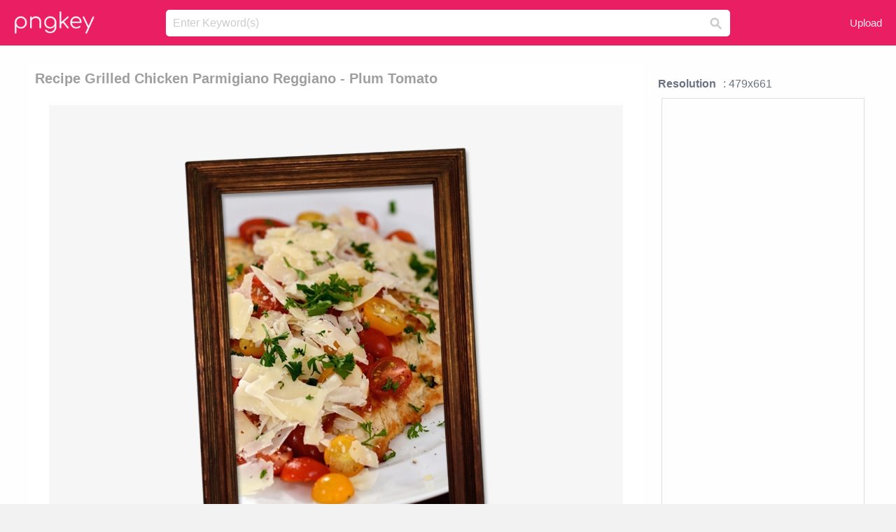

--- FILE ---
content_type: text/html;charset=utf-8
request_url: https://www.pngkey.com/detail/u2y3a9i1y3e6w7r5_recipe-grilled-chicken-parmigiano-reggiano-plum-tomato/
body_size: 10720
content:





<!DOCTYPE html>
<html lang="en"   class=" js draganddrop rgba hsla multiplebgs backgroundsize borderimage borderradius boxshadow textshadow opacity cssanimations cssgradients csstransforms csstransforms3d csstransitions video audio"><!--<![endif]--><head><meta http-equiv="Content-Type" content="text/html; charset=UTF-8">

 
     
<meta http-equiv="X-UA-Compatible" content="IE=edge,chrome=1">
  
 

    <meta name="viewport" content="width=device-width, initial-scale=1.0, minimum-scale=1.0">
    <title>Recipe Grilled Chicken Parmigiano Reggiano - Plum Tomato - Free Transparent PNG Download - PNGkey</title>
	<meta name="description" content="Download Recipe Grilled Chicken Parmigiano Reggiano - Plum Tomato PNG image for free. Search more high quality free transparent png images on PNGkey.com and share it with your friends.">
    <meta name="keywords" content="Recipe Grilled Chicken Parmigiano Reggiano - Plum Tomato, png, png download, free png, transparent png">

  
     <link href="/css/application-0377944e0b43c91bd12da81e0c84e18a.css?v=1.1" media="screen" rel="stylesheet" type="text/css">

 
 <link rel="canonical" href="https://www.pngkey.com/detail/u2y3a9i1y3e6w7r5_recipe-grilled-chicken-parmigiano-reggiano-plum-tomato/" />

      <style type="text/css"> 

.pdt-app-img-link {
    display: none;
    width: 130px;
    height: 130px;
    position: absolute;
    left: 0;
    top: 0;
    right: 0;
    bottom: 0;
    background: url(/images/buy_img_link.png) no-repeat;
    margin: auto;
}

 
 

.pdt-app-box:hover .pdt-app-img-link{display:inline-block;opacity:.8}.pdt-app-box:hover .pdt-app-img-link:hover{opacity:1}
</style>

 
  <script async src="//pagead2.googlesyndication.com/pagead/js/adsbygoogle.js"></script>

<meta property="og:type" content="website" />
<meta property="og:url" content="https://www.pngkey.com/detail/u2y3a9i1y3e6w7r5_recipe-grilled-chicken-parmigiano-reggiano-plum-tomato/" />
<meta property="og:title" content="Recipe Grilled Chicken Parmigiano Reggiano - Plum Tomato - Free Transparent PNG Download - PNGkey" />
<meta property="og:description" content="Download Recipe Grilled Chicken Parmigiano Reggiano - Plum Tomato PNG image for free. Search more high quality free transparent png images on PNGkey.com and share it with your friends." />
<meta property="og:image" content="https://www.pngkey.com/png/detail/947-9470711_recipe-grilled-chicken-parmigiano-reggiano-plum-tomato.png">
<meta property="og:site_name" content="PNGkey.com" />
<meta property="fb:app_id" content="2057655107606225" />
<meta property="twitter:account_id" content="222802481" />
<meta name="twitter:site" content="@pngkeycom">

<script language="javascript">
	function  right() {
	}
</script>
	
	

</head>

<body class=" fullwidth flex redesign-layout resources-show" data-tab-active="false">




    <div id="fb-root" class=" fb_reset"><div style="position: absolute; top: -10000px; height: 0px; width: 0px;"><div>
	
 
	
	</div></div><div style="position: absolute; top: -10000px; height: 0px; width: 0px;"><div></div></div></div>








 <script language="javascript">
 function search(thisfrm){
 	var k = thisfrm.k.value;
	if (k == "") {
		return false;
	}
	k = k.toLowerCase().replace(/ /g, "-");
	
	window.location = "https://www.pngkey.com/pngs/"+k+"/";
	return false;
}
</script>

    <header class="site-header centered-search">
<div class="max-inner is-logged-out">
    <figure class="site-logo">
      <a href="https://www.pngkey.com"><img  src="/images/logo.png" style="margin:10px 0 10px;width:115px;height:45px"></a>
    </figure>
    <nav class="logged-out-nav">
        <ul class="header-menu">

          <li>
            <a href="https://www.pngkey.com/upfile/" class="login-link"  >Upload</a>
          </li>
        </ul>


    </nav><!-- .logged-in-nav/.logged-out-nav -->
        <form accept-charset="UTF-8" action="/search.html" class="search-form" name="keyForm" id="search-form" method="get" onsubmit="return search(document.keyForm);">
		
		<div style="margin:0;padding:0;display:inline">
		
 
    <div class="inputs-wrapper">
        <input class="search-term" id="search-term" name="k" placeholder="Enter Keyword(s)" type="text" value="">

      <input class="search-submit" name="s" type="submit" value="s">
    </div>

</form>
  </div><!-- .max-inner -->

</header>




    <div id="body">
      <div class="content">

        

          
 

 

<section id="resource-main" class="info-section resource-main-info" style="padding: 25px 0 0!important">








   <div class="resource-card">




    <div class="resource-media">
      <div class="resource-preview item is-premium-resource pdt-app-box">



 
    <h1 class="resource-name" style="font-size: 20px!important;color:#a09f9f;">Recipe Grilled Chicken Parmigiano Reggiano - Plum Tomato</h1>

 


	
	<a href="https://www.pngkey.com/maxpic/u2y3a9i1y3e6w7r5/" target="_blank" title="Recipe Grilled Chicken Parmigiano Reggiano - Plum Tomato, transparent png ">
    <img style="    max-height: 1000px;width:auto;" id="mouse" alt="Recipe Grilled Chicken Parmigiano Reggiano - Plum Tomato, transparent png #9470711"  title="Recipe Grilled Chicken Parmigiano Reggiano - Plum Tomato, transparent png " onmousedown="right()"  src="https://www.pngkey.com/png/detail/947-9470711_recipe-grilled-chicken-parmigiano-reggiano-plum-tomato.png"   > 





			 
    <span class="pdt-app-img-link" style="margin-top:450px!important"></span>
	</a>
 

 		<div class="user-actions" style="margin-bottom:10px;">
 
			<div class="addthis_inline_share_toolbox"></div>
			<div class="shareblock-horiz">  </div>
 
		</div>

 				<div  style="margin:5px 0 5px 0;">
		
<ins class="adsbygoogle"
     style="display:block"
     data-ad-client="ca-pub-3342428265858452"
     data-ad-slot="3698520092"
     data-ad-format="auto"
     data-full-width-responsive="true"></ins>
<script>
(adsbygoogle = window.adsbygoogle || []).push({});
</script>	
		
		</div>


 
</div>




	 <div class=" ps-container" style="height: auto;" >
 
 
			
			<span>
			If you find any inappropriate image content on PNGKey.com, please <a href="https://www.pngkey.com/tocontact/">contact us</a> and we will take appropriate action.

			</span>
			
 			
 			
 



		 



						<div class="pdt-link-box clearfix">
			
			<h2 class="pdt-link-title">You're welcome to embed this image in your website/blog!</h2>
			
			<div class="pdt-link-div clearfix">
				<p class="pdt-link-name">Text link to this page:</p>
				<p class="pdt-link-url">
					<textarea type="text" onclick="javascript:this.select();" style="width:100%" class="pdt-link-input">&lt;a href="https://www.pngkey.com/detail/u2y3a9i1y3e6w7r5_recipe-grilled-chicken-parmigiano-reggiano-plum-tomato/" target="_blank"&gt;Recipe Grilled Chicken Parmigiano Reggiano - Plum Tomato @pngkey.com&lt;/a&gt;</textarea>
				</p>
			</div>
 
			<div class="pdt-link-div clearfix">
				<p class="pdt-link-name">Medium size image for your website/blog:</p>
				<p class="pdt-link-url">
					<textarea type="text" onclick="javascript:this.select();"   style="width:100%" class="pdt-link-input">&lt;img src="https://www.pngkey.com/png/detail/947-9470711_recipe-grilled-chicken-parmigiano-reggiano-plum-tomato.png" alt="Recipe Grilled Chicken Parmigiano Reggiano - Plum Tomato@pngkey.com"&gt;</textarea>
				</p>
			</div>

	</div>

	 <div style="margin:5px auto;">
 		  <a href="https://www.pngkey.com/download/u2y3a9i1y3e6w7r5_recipe-grilled-chicken-parmigiano-reggiano-plum-tomato/"  class="download-resource-link ez-btn ez-btn--primary"   id="download-button"  rel="nofollow" style="       background: #f0f0f0;  color: #a7a7a7;">
			Download Transparent PNG 
 		  </a>

<a href="https://www.pngkey.com/todmca/" rel="nofollow" style="color:#000;font-weight:700;">Copyright complaint</a>
</div>


</div>










    </div>




    <!-- start: resource-info -->
    <div class="resource-info">
 

        <div class="secondary-section-info">
      
<style>
.pdt-app-ulbox ul li span {
    font-weight: 700;
    margin-right: 10px;

}
.pdt-app-ulbox ul li{
	text-align:left;
	line-height:30px;
}
.pdt-app-fr-msg2 p {
    float: left;
    margin-right: 40px;
}
.pdt-app-fr-msg2 p img {
    width: 16px;
    height: 16px;
    position: relative;
    top: 3px;
}
</style>

   

 

      <div class="resource-cta">

 


<div align="center" id="vecteezy_300x250_Show_Right" class="bsap non-popup-adunit adunit" style="margin-top:15px;"  >







		<div class="pdt-app-ulbox clearfix">
			<ul>
			<li>

			</li>
			<li><span>Resolution</span>: 479x661</li>
			<li>
			                                                <div style="margin:5px; 0 5px;">

<ins class="adsbygoogle"
     style="display:block"
     data-ad-client="ca-pub-3342428265858452"
     data-ad-slot="3698520092"
     data-ad-format="auto"
     data-full-width-responsive="true"></ins>
<script>
(adsbygoogle = window.adsbygoogle || []).push({});
</script>

                        </div>

			</li>
			<li><span>Name:</span>Recipe Grilled Chicken Parmigiano Reggiano - Plum Tomato</li>
			<li><span>License:</span>Personal Use</li>
			<li><span>File Format:</span>PNG</li>
			<li><span>PNG Size:</span>501 KB</li>
			</ul>
		</div>

		<div class="pdt-app-fr-msg2 clearfix" style="padding:30px 0 15px; border-bottom:1px solid #f1f1f1;">
		<p>
			<img src="/images/icon-see.png"> <span>Views:</span> <span>19</span>
		</p>
		<p>
			<img src="/images/icon-pctdown.png"> <span>Downloads:</span> <span>3</span>
		</p>
		</div>


 

      </div>
 

</div>


 

  </div>



 
    </div>
 
 






  </div>
  <!-- end: resource-card -->





</section>

 

  <script>
    var resourceType = 'premium';
  </script>

<section id="related-resources" class="info-section resource-related">

		

  <h2>This Image Appears in Searches For</h2>
    <link href="/css/tags_carousel-ed39a8717895ff3fa810e4b0948c1633.css" media="screen" rel="stylesheet" type="text/css">


  <div class="outer-tags-wrap ready">
    <div class="rs-carousel rs-carousel-horizontal rs-carousel-transition">
      <div class="rs-carousel-mask">
	  
	  <ul class="tags-wrap rs-carousel-runner" style="transform: translate3d(0px, 0px, 0px); width: 3807px;">
 		
            <li class="tag rs-carousel-item">
              <a href="/pngs/grilled-chicken/" class="tag-link" title="grilled chicken ">
              <span>
                grilled chicken 
              </span>
</a>            </li>
		
            <li class="tag rs-carousel-item">
              <a href="/pngs/chicken-drumstick/" class="tag-link" title="chicken drumstick ">
              <span>
                chicken drumstick 
              </span>
</a>            </li>
		
            <li class="tag rs-carousel-item">
              <a href="/pngs/chicken-nugget/" class="tag-link" title="chicken nugget ">
              <span>
                chicken nugget 
              </span>
</a>            </li>
		
            <li class="tag rs-carousel-item">
              <a href="/pngs/chicken-leg/" class="tag-link" title="chicken leg ">
              <span>
                chicken leg 
              </span>
</a>            </li>
		
            <li class="tag rs-carousel-item">
              <a href="/pngs/chicken/" class="tag-link" title="chicken ">
              <span>
                chicken 
              </span>
</a>            </li>
		
            <li class="tag rs-carousel-item">
              <a href="/pngs/chicken-wings/" class="tag-link" title="chicken wings ">
              <span>
                chicken wings 
              </span>
</a>            </li>
		


      </ul></div>

 
	
	
	</div>
  </div>

 
 
		

    <h2>You may also like</h2>

 
    <ul class="ez-resource-grid  vecteezy-grid  grid2ul effect-1-ul"  id="grid2ul" rel="search-results" data-numrows="16">
  



	 



 

				<li>
				<div style="background-color: #fff;" class="loadimmg"  id="pubu1">
				<a title="Recipe Grilled Chicken Parmigiano Reggiano - Plum Tomato #9470711"   href="https://www.pngkey.com/detail/u2y3a9i1y3e6w7r5_recipe-grilled-chicken-parmigiano-reggiano-plum-tomato/" ><img id="listimg1" src="/images/bg3.png" alt="Recipe Grilled Chicken Parmigiano Reggiano - Plum Tomato #9470711"  
				title="Recipe Grilled Chicken Parmigiano Reggiano - Plum Tomato #9470711"
				data-height="359" data-src="https://smallimg.pngkey.com/png/small/947-9470711_recipe-grilled-chicken-parmigiano-reggiano-plum-tomato.png"></a>
			 

<div class="img-detail">
			<h3 class="img-detail-title">
			 <a style="color:#a29e9f!important" href="https://www.pngkey.com/detail/u2y3a9i1y3e6w7r5_recipe-grilled-chicken-parmigiano-reggiano-plum-tomato/"> Recipe Grilled Chicken Parmigiano Reggiano - Plum Tomato</a> </h3>
			<div class="pic-info clearfix"> 
			<p class="info-title fl">479*661</p>
			<div class="download-info fr">
				<p class="fl download-info-p">
					<img src="/images/icon-see.png" style="width:16px; height: 16px;float:left">
					<span>2</span>
				</p>
				<p class="fl download-info-p">
					<img src="/images/icon-pctdown.png" style="width:16px; height: 16px;float:left">
					<span>1</span>
				</p>
			</div>
			</div>
		</div>

</div>
				</li>

 

 

				<li>
				<div style="background-color: #fff;" class="loadimmg"  id="pubu2">
				<a title="Chicken Wings Parmigiano Reggiano® - Crispy Fried Chicken #1508459"   href="https://www.pngkey.com/detail/u2q8o0r5r5w7y3t4_chicken-wings-parmigiano-reggiano-crispy-fried-chicken/" ><img id="listimg2" src="/images/bg3.png" alt="Chicken Wings Parmigiano Reggiano® - Crispy Fried Chicken #1508459"  
				title="Chicken Wings Parmigiano Reggiano® - Crispy Fried Chicken #1508459"
				data-height="176" data-src="https://smallimg.pngkey.com/png/small/150-1508459_chicken-wings-parmigiano-reggiano-crispy-fried-chicken.png"></a>
			 

<div class="img-detail">
			<h3 class="img-detail-title">
			 <a style="color:#a29e9f!important" href="https://www.pngkey.com/detail/u2q8o0r5r5w7y3t4_chicken-wings-parmigiano-reggiano-crispy-fried-chicken/"> Chicken Wings Parmigiano Reggiano® - Crispy Fried Chicken</a> </h3>
			<div class="pic-info clearfix"> 
			<p class="info-title fl">480*326</p>
			<div class="download-info fr">
				<p class="fl download-info-p">
					<img src="/images/icon-see.png" style="width:16px; height: 16px;float:left">
					<span>4</span>
				</p>
				<p class="fl download-info-p">
					<img src="/images/icon-pctdown.png" style="width:16px; height: 16px;float:left">
					<span>1</span>
				</p>
			</div>
			</div>
		</div>

</div>
				</li>

 

 

				<li>
				<div style="background-color: #fff;" class="loadimmg"  id="pubu3">
				<a title="Nando&#39;s Flame Grilled Chicken Breast [6] - Nandos Peri Peri Chicken Breast #4071322"   href="https://www.pngkey.com/detail/u2e6t4a9a9o0u2r5_nandos-flame-grilled-chicken-breast-6-nandos-peri/" ><img id="listimg3" src="/images/bg3.png" alt="Nando&#39;s Flame Grilled Chicken Breast [6] - Nandos Peri Peri Chicken Breast #4071322"  
				title="Nando&#39;s Flame Grilled Chicken Breast [6] - Nandos Peri Peri Chicken Breast #4071322"
				data-height="105" data-src="https://smallimg.pngkey.com/png/small/407-4071322_nandos-flame-grilled-chicken-breast-6-nandos-peri.png"></a>
			 

<div class="img-detail">
			<h3 class="img-detail-title">
			 <a style="color:#a29e9f!important" href="https://www.pngkey.com/detail/u2e6t4a9a9o0u2r5_nandos-flame-grilled-chicken-breast-6-nandos-peri/"> Nando&#39;s Flame Grilled Chicken Breast [6] - Nandos Peri Peri Chicken Breast</a> </h3>
			<div class="pic-info clearfix"> 
			<p class="info-title fl">621*319</p>
			<div class="download-info fr">
				<p class="fl download-info-p">
					<img src="/images/icon-see.png" style="width:16px; height: 16px;float:left">
					<span>5</span>
				</p>
				<p class="fl download-info-p">
					<img src="/images/icon-pctdown.png" style="width:16px; height: 16px;float:left">
					<span>1</span>
				</p>
			</div>
			</div>
		</div>

</div>
				</li>

 

 

				<li>
				<div style="background-color: #fff;" class="loadimmg"  id="pubu4">
				<a title="Sliced Grilled Chicken - Grilled Chicken Slices Transparent #363363"   href="https://www.pngkey.com/detail/u2q8w7q8t4a9i1t4_sliced-grilled-chicken-grilled-chicken-slices-transparent/" ><img id="listimg4" src="/images/bg3.png" alt="Sliced Grilled Chicken - Grilled Chicken Slices Transparent #363363"  
				title="Sliced Grilled Chicken - Grilled Chicken Slices Transparent #363363"
				data-height="115" data-src="https://smallimg.pngkey.com/png/small/36-363363_sliced-grilled-chicken-grilled-chicken-slices-transparent.png"></a>
			 

<div class="img-detail">
			<h3 class="img-detail-title">
			 <a style="color:#a29e9f!important" href="https://www.pngkey.com/detail/u2q8w7q8t4a9i1t4_sliced-grilled-chicken-grilled-chicken-slices-transparent/"> Sliced Grilled Chicken - Grilled Chicken Slices Transparent</a> </h3>
			<div class="pic-info clearfix"> 
			<p class="info-title fl">400*400</p>
			<div class="download-info fr">
				<p class="fl download-info-p">
					<img src="/images/icon-see.png" style="width:16px; height: 16px;float:left">
					<span>7</span>
				</p>
				<p class="fl download-info-p">
					<img src="/images/icon-pctdown.png" style="width:16px; height: 16px;float:left">
					<span>2</span>
				</p>
			</div>
			</div>
		</div>

</div>
				</li>

 

 

				<li>
				<div style="background-color: #fff;" class="loadimmg"  id="pubu5">
				<a title="Grilled Chicken Cool Wrap - Chick Fil A Grilled Chicken Cool Wrap #662283"   href="https://www.pngkey.com/detail/u2q8r5q8t4w7r5w7_grilled-chicken-cool-wrap-chick-fil-a-grilled/" ><img id="listimg5" src="/images/bg3.png" alt="Grilled Chicken Cool Wrap - Chick Fil A Grilled Chicken Cool Wrap #662283"  
				title="Grilled Chicken Cool Wrap - Chick Fil A Grilled Chicken Cool Wrap #662283"
				data-height="165" data-src="https://smallimg.pngkey.com/png/small/66-662283_grilled-chicken-cool-wrap-chick-fil-a-grilled.png"></a>
			 

<div class="img-detail">
			<h3 class="img-detail-title">
			 <a style="color:#a29e9f!important" href="https://www.pngkey.com/detail/u2q8r5q8t4w7r5w7_grilled-chicken-cool-wrap-chick-fil-a-grilled/"> Grilled Chicken Cool Wrap - Chick Fil A Grilled Chicken Cool Wrap</a> </h3>
			<div class="pic-info clearfix"> 
			<p class="info-title fl">800*800</p>
			<div class="download-info fr">
				<p class="fl download-info-p">
					<img src="/images/icon-see.png" style="width:16px; height: 16px;float:left">
					<span>4</span>
				</p>
				<p class="fl download-info-p">
					<img src="/images/icon-pctdown.png" style="width:16px; height: 16px;float:left">
					<span>1</span>
				</p>
			</div>
			</div>
		</div>

</div>
				</li>

 

 

				<li>
				<div style="background-color: #fff;" class="loadimmg"  id="pubu6">
				<a title="Dairy Queen Food Original - Grilled Chicken Fillet Burger #1049964"   href="https://www.pngkey.com/detail/u2q8y3y3q8e6t4y3_dairy-queen-food-original-grilled-chicken-fillet-burger/" ><img id="listimg6" src="/images/bg3.png" alt="Dairy Queen Food Original - Grilled Chicken Fillet Burger #1049964"  
				title="Dairy Queen Food Original - Grilled Chicken Fillet Burger #1049964"
				data-height="155" data-src="https://smallimg.pngkey.com/png/small/104-1049964_dairy-queen-food-original-grilled-chicken-fillet-burger.png"></a>
			 

<div class="img-detail">
			<h3 class="img-detail-title">
			 <a style="color:#a29e9f!important" href="https://www.pngkey.com/detail/u2q8y3y3q8e6t4y3_dairy-queen-food-original-grilled-chicken-fillet-burger/"> Dairy Queen Food Original - Grilled Chicken Fillet Burger</a> </h3>
			<div class="pic-info clearfix"> 
			<p class="info-title fl">940*530</p>
			<div class="download-info fr">
				<p class="fl download-info-p">
					<img src="/images/icon-see.png" style="width:16px; height: 16px;float:left">
					<span>8</span>
				</p>
				<p class="fl download-info-p">
					<img src="/images/icon-pctdown.png" style="width:16px; height: 16px;float:left">
					<span>2</span>
				</p>
			</div>
			</div>
		</div>

</div>
				</li>

 

 

				<li>
				<div style="background-color: #fff;" class="loadimmg"  id="pubu7">
				<a title="Cooking Clipart Grilled Chicken Sandwich - Mcdonalds Grilled Chicken Ranch Blt #1208083"   href="https://www.pngkey.com/detail/u2q8u2t4o0q8a9y3_cooking-clipart-grilled-chicken-sandwich-mcdonalds-grilled-chicken/" ><img id="listimg7" src="/images/bg3.png" alt="Cooking Clipart Grilled Chicken Sandwich - Mcdonalds Grilled Chicken Ranch Blt #1208083"  
				title="Cooking Clipart Grilled Chicken Sandwich - Mcdonalds Grilled Chicken Ranch Blt #1208083"
				data-height="180" data-src="https://smallimg.pngkey.com/png/small/120-1208083_cooking-clipart-grilled-chicken-sandwich-mcdonalds-grilled-chicken.png"></a>
			 

<div class="img-detail">
			<h3 class="img-detail-title">
			 <a style="color:#a29e9f!important" href="https://www.pngkey.com/detail/u2q8u2t4o0q8a9y3_cooking-clipart-grilled-chicken-sandwich-mcdonalds-grilled-chicken/"> Cooking Clipart Grilled Chicken Sandwich - Mcdonalds Grilled Chicken Ranch Blt</a> </h3>
			<div class="pic-info clearfix"> 
			<p class="info-title fl">443*350</p>
			<div class="download-info fr">
				<p class="fl download-info-p">
					<img src="/images/icon-see.png" style="width:16px; height: 16px;float:left">
					<span>4</span>
				</p>
				<p class="fl download-info-p">
					<img src="/images/icon-pctdown.png" style="width:16px; height: 16px;float:left">
					<span>1</span>
				</p>
			</div>
			</div>
		</div>

</div>
				</li>

 

 

				<li>
				<div style="background-color: #fff;" class="loadimmg"  id="pubu8">
				<a title="Png Freeuse Library Salad Transparent Grilled Chicken - Grilled Chicken Salad Png #1222242"   href="https://www.pngkey.com/detail/u2q8u2y3u2t4u2q8_png-freeuse-library-salad-transparent-grilled-chicken-grilled/" ><img id="listimg8" src="/images/bg3.png" alt="Png Freeuse Library Salad Transparent Grilled Chicken - Grilled Chicken Salad Png #1222242"  
				title="Png Freeuse Library Salad Transparent Grilled Chicken - Grilled Chicken Salad Png #1222242"
				data-height="164" data-src="https://smallimg.pngkey.com/png/small/122-1222242_png-freeuse-library-salad-transparent-grilled-chicken-grilled.png"></a>
			 

<div class="img-detail">
			<h3 class="img-detail-title">
			 <a style="color:#a29e9f!important" href="https://www.pngkey.com/detail/u2q8u2y3u2t4u2q8_png-freeuse-library-salad-transparent-grilled-chicken-grilled/"> Png Freeuse Library Salad Transparent Grilled Chicken - Grilled Chicken Salad Png</a> </h3>
			<div class="pic-info clearfix"> 
			<p class="info-title fl">550*400</p>
			<div class="download-info fr">
				<p class="fl download-info-p">
					<img src="/images/icon-see.png" style="width:16px; height: 16px;float:left">
					<span>9</span>
				</p>
				<p class="fl download-info-p">
					<img src="/images/icon-pctdown.png" style="width:16px; height: 16px;float:left">
					<span>2</span>
				</p>
			</div>
			</div>
		</div>

</div>
				</li>

 

 

				<li>
				<div style="background-color: #fff;" class="loadimmg"  id="pubu9">
				<a title="Grilled Chicken Melt - Whataburger Grilled Chicken Melt #1222972"   href="https://www.pngkey.com/detail/u2q8u2y3i1a9r5q8_grilled-chicken-melt-whataburger-grilled-chicken-melt/" ><img id="listimg9" src="/images/bg3.png" alt="Grilled Chicken Melt - Whataburger Grilled Chicken Melt #1222972"  
				title="Grilled Chicken Melt - Whataburger Grilled Chicken Melt #1222972"
				data-height="163" data-src="https://smallimg.pngkey.com/png/small/122-1222972_grilled-chicken-melt-whataburger-grilled-chicken-melt.png"></a>
			 

<div class="img-detail">
			<h3 class="img-detail-title">
			 <a style="color:#a29e9f!important" href="https://www.pngkey.com/detail/u2q8u2y3i1a9r5q8_grilled-chicken-melt-whataburger-grilled-chicken-melt/"> Grilled Chicken Melt - Whataburger Grilled Chicken Melt</a> </h3>
			<div class="pic-info clearfix"> 
			<p class="info-title fl">666*401</p>
			<div class="download-info fr">
				<p class="fl download-info-p">
					<img src="/images/icon-see.png" style="width:16px; height: 16px;float:left">
					<span>4</span>
				</p>
				<p class="fl download-info-p">
					<img src="/images/icon-pctdown.png" style="width:16px; height: 16px;float:left">
					<span>1</span>
				</p>
			</div>
			</div>
		</div>

</div>
				</li>

 

 

				<li>
				<div style="background-color: #fff;" class="loadimmg"  id="pubu10">
				<a title="Chicken Grill® Deluxe Burger - A&amp;w Grilled Chicken Burger #2446319"   href="https://www.pngkey.com/detail/u2w7t4e6r5e6y3t4_chicken-grill-deluxe-burger-a-w-grilled-chicken/" ><img id="listimg10" src="/images/bg3.png" alt="Chicken Grill® Deluxe Burger - A&amp;w Grilled Chicken Burger #2446319"  
				title="Chicken Grill® Deluxe Burger - A&amp;w Grilled Chicken Burger #2446319"
				data-height="185" data-src="https://smallimg.pngkey.com/png/small/244-2446319_chicken-grill-deluxe-burger-a-w-grilled-chicken.png"></a>
			 

<div class="img-detail">
			<h3 class="img-detail-title">
			 <a style="color:#a29e9f!important" href="https://www.pngkey.com/detail/u2w7t4e6r5e6y3t4_chicken-grill-deluxe-burger-a-w-grilled-chicken/"> Chicken Grill® Deluxe Burger - A&amp;w Grilled Chicken Burger</a> </h3>
			<div class="pic-info clearfix"> 
			<p class="info-title fl">600*436</p>
			<div class="download-info fr">
				<p class="fl download-info-p">
					<img src="/images/icon-see.png" style="width:16px; height: 16px;float:left">
					<span>7</span>
				</p>
				<p class="fl download-info-p">
					<img src="/images/icon-pctdown.png" style="width:16px; height: 16px;float:left">
					<span>1</span>
				</p>
			</div>
			</div>
		</div>

</div>
				</li>

 

 

				<li>
				<div style="background-color: #fff;" class="loadimmg"  id="pubu11">
				<a title="Mother&#39;s Recipe Brings You Chicken Curry - Mother Recipe Chicken Masala #2503743"   href="https://www.pngkey.com/detail/u2w7t4y3u2q8o0u2_mothers-recipe-brings-you-chicken-curry-mother-recipe/" ><img id="listimg11" src="/images/bg3.png" alt="Mother&#39;s Recipe Brings You Chicken Curry - Mother Recipe Chicken Masala #2503743"  
				title="Mother&#39;s Recipe Brings You Chicken Curry - Mother Recipe Chicken Masala #2503743"
				data-height="320" data-src="https://smallimg.pngkey.com/png/small/250-2503743_mothers-recipe-brings-you-chicken-curry-mother-recipe.png"></a>
			 

<div class="img-detail">
			<h3 class="img-detail-title">
			 <a style="color:#a29e9f!important" href="https://www.pngkey.com/detail/u2w7t4y3u2q8o0u2_mothers-recipe-brings-you-chicken-curry-mother-recipe/"> Mother&#39;s Recipe Brings You Chicken Curry - Mother Recipe Chicken Masala</a> </h3>
			<div class="pic-info clearfix"> 
			<p class="info-title fl">324*494</p>
			<div class="download-info fr">
				<p class="fl download-info-p">
					<img src="/images/icon-see.png" style="width:16px; height: 16px;float:left">
					<span>4</span>
				</p>
				<p class="fl download-info-p">
					<img src="/images/icon-pctdown.png" style="width:16px; height: 16px;float:left">
					<span>1</span>
				</p>
			</div>
			</div>
		</div>

</div>
				</li>

 

 

				<li>
				<div style="background-color: #fff;" class="loadimmg"  id="pubu12">
				<a title="Combo Grilled Chicken Sandwich - Grilled Chicken Sandwich #2912105"   href="https://www.pngkey.com/detail/u2w7i1a9y3y3i1e6_combo-grilled-chicken-sandwich-grilled-chicken-sandwich/" ><img id="listimg12" src="/images/bg3.png" alt="Combo Grilled Chicken Sandwich - Grilled Chicken Sandwich #2912105"  
				title="Combo Grilled Chicken Sandwich - Grilled Chicken Sandwich #2912105"
				data-height="139" data-src="https://smallimg.pngkey.com/png/small/291-2912105_combo-grilled-chicken-sandwich-grilled-chicken-sandwich.png"></a>
			 

<div class="img-detail">
			<h3 class="img-detail-title">
			 <a style="color:#a29e9f!important" href="https://www.pngkey.com/detail/u2w7i1a9y3y3i1e6_combo-grilled-chicken-sandwich-grilled-chicken-sandwich/"> Combo Grilled Chicken Sandwich - Grilled Chicken Sandwich</a> </h3>
			<div class="pic-info clearfix"> 
			<p class="info-title fl">600*600</p>
			<div class="download-info fr">
				<p class="fl download-info-p">
					<img src="/images/icon-see.png" style="width:16px; height: 16px;float:left">
					<span>5</span>
				</p>
				<p class="fl download-info-p">
					<img src="/images/icon-pctdown.png" style="width:16px; height: 16px;float:left">
					<span>1</span>
				</p>
			</div>
			</div>
		</div>

</div>
				</li>

 

 

				<li>
				<div style="background-color: #fff;" class="loadimmg"  id="pubu13">
				<a title="Grain Bowls Southwest Grilled Chicken And Wild Rice - Southwest Grilled Chicken And Wild Rice Blend Core #3201567"   href="https://www.pngkey.com/detail/u2w7o0i1w7w7y3r5_grain-bowls-southwest-grilled-chicken-and-wild-rice/" ><img id="listimg13" src="/images/bg3.png" alt="Grain Bowls Southwest Grilled Chicken And Wild Rice - Southwest Grilled Chicken And Wild Rice Blend Core #3201567"  
				title="Grain Bowls Southwest Grilled Chicken And Wild Rice - Southwest Grilled Chicken And Wild Rice Blend Core #3201567"
				data-height="268" data-src="https://smallimg.pngkey.com/png/small/320-3201567_grain-bowls-southwest-grilled-chicken-and-wild-rice.png"></a>
			 

<div class="img-detail">
			<h3 class="img-detail-title">
			 <a style="color:#a29e9f!important" href="https://www.pngkey.com/detail/u2w7o0i1w7w7y3r5_grain-bowls-southwest-grilled-chicken-and-wild-rice/"> Grain Bowls Southwest Grilled Chicken And Wild Rice - Southwest Grilled Chicken And Wild Rice Blend Core</a> </h3>
			<div class="pic-info clearfix"> 
			<p class="info-title fl">457*457</p>
			<div class="download-info fr">
				<p class="fl download-info-p">
					<img src="/images/icon-see.png" style="width:16px; height: 16px;float:left">
					<span>4</span>
				</p>
				<p class="fl download-info-p">
					<img src="/images/icon-pctdown.png" style="width:16px; height: 16px;float:left">
					<span>1</span>
				</p>
			</div>
			</div>
		</div>

</div>
				</li>

 

 

				<li>
				<div style="background-color: #fff;" class="loadimmg"  id="pubu14">
				<a title="Grilled Chicken Wrap Mcdonalds - Grilled Chicken Aioli Wrap #3868559"   href="https://www.pngkey.com/detail/u2e6e6i1t4w7q8e6_grilled-chicken-wrap-mcdonalds-grilled-chicken-aioli-wrap/" ><img id="listimg14" src="/images/bg3.png" alt="Grilled Chicken Wrap Mcdonalds - Grilled Chicken Aioli Wrap #3868559"  
				title="Grilled Chicken Wrap Mcdonalds - Grilled Chicken Aioli Wrap #3868559"
				data-height="305" data-src="https://smallimg.pngkey.com/png/small/386-3868559_grilled-chicken-wrap-mcdonalds-grilled-chicken-aioli-wrap.png"></a>
			 

<div class="img-detail">
			<h3 class="img-detail-title">
			 <a style="color:#a29e9f!important" href="https://www.pngkey.com/detail/u2e6e6i1t4w7q8e6_grilled-chicken-wrap-mcdonalds-grilled-chicken-aioli-wrap/"> Grilled Chicken Wrap Mcdonalds - Grilled Chicken Aioli Wrap</a> </h3>
			<div class="pic-info clearfix"> 
			<p class="info-title fl">700*465</p>
			<div class="download-info fr">
				<p class="fl download-info-p">
					<img src="/images/icon-see.png" style="width:16px; height: 16px;float:left">
					<span>5</span>
				</p>
				<p class="fl download-info-p">
					<img src="/images/icon-pctdown.png" style="width:16px; height: 16px;float:left">
					<span>1</span>
				</p>
			</div>
			</div>
		</div>

</div>
				</li>

 

 

				<li>
				<div style="background-color: #fff;" class="loadimmg"  id="pubu15">
				<a title="Johnsonville Flame Grilled Chicken Breast - Johnsonville Flame Grilled Chicken #4070552"   href="https://www.pngkey.com/detail/u2e6t4a9a9r5u2u2_johnsonville-flame-grilled-chicken-breast-johnsonville-flame-grilled/" ><img id="listimg15" src="/images/bg3.png" alt="Johnsonville Flame Grilled Chicken Breast - Johnsonville Flame Grilled Chicken #4070552"  
				title="Johnsonville Flame Grilled Chicken Breast - Johnsonville Flame Grilled Chicken #4070552"
				data-height="282" data-src="https://smallimg.pngkey.com/png/small/407-4070552_johnsonville-flame-grilled-chicken-breast-johnsonville-flame-grilled.png"></a>
			 

<div class="img-detail">
			<h3 class="img-detail-title">
			 <a style="color:#a29e9f!important" href="https://www.pngkey.com/detail/u2e6t4a9a9r5u2u2_johnsonville-flame-grilled-chicken-breast-johnsonville-flame-grilled/"> Johnsonville Flame Grilled Chicken Breast - Johnsonville Flame Grilled Chicken</a> </h3>
			<div class="pic-info clearfix"> 
			<p class="info-title fl">480*346</p>
			<div class="download-info fr">
				<p class="fl download-info-p">
					<img src="/images/icon-see.png" style="width:16px; height: 16px;float:left">
					<span>4</span>
				</p>
				<p class="fl download-info-p">
					<img src="/images/icon-pctdown.png" style="width:16px; height: 16px;float:left">
					<span>1</span>
				</p>
			</div>
			</div>
		</div>

</div>
				</li>

 

 

				<li>
				<div style="background-color: #fff;" class="loadimmg"  id="pubu16">
				<a title="Natureraised Farms® Organic Grilled Chicken Breast - Nature Raised Farms Grilled Chicken #4070846"   href="https://www.pngkey.com/detail/u2e6t4a9a9y3i1o0_natureraised-farms-organic-grilled-chicken-breast-nature-raised/" ><img id="listimg16" src="/images/bg3.png" alt="Natureraised Farms® Organic Grilled Chicken Breast - Nature Raised Farms Grilled Chicken #4070846"  
				title="Natureraised Farms® Organic Grilled Chicken Breast - Nature Raised Farms Grilled Chicken #4070846"
				data-height="200" data-src="https://smallimg.pngkey.com/png/small/407-4070846_natureraised-farms-organic-grilled-chicken-breast-nature-raised.png"></a>
			 

<div class="img-detail">
			<h3 class="img-detail-title">
			 <a style="color:#a29e9f!important" href="https://www.pngkey.com/detail/u2e6t4a9a9y3i1o0_natureraised-farms-organic-grilled-chicken-breast-nature-raised/"> Natureraised Farms® Organic Grilled Chicken Breast - Nature Raised Farms Grilled Chicken</a> </h3>
			<div class="pic-info clearfix"> 
			<p class="info-title fl">348*348</p>
			<div class="download-info fr">
				<p class="fl download-info-p">
					<img src="/images/icon-see.png" style="width:16px; height: 16px;float:left">
					<span>4</span>
				</p>
				<p class="fl download-info-p">
					<img src="/images/icon-pctdown.png" style="width:16px; height: 16px;float:left">
					<span>1</span>
				</p>
			</div>
			</div>
		</div>

</div>
				</li>

 

 

				<li>
				<div style="background-color: #fff;" class="loadimmg"  id="pubu17">
				<a title="Tyson® Grilled &amp; Ready® Fully Cooked Grilled Chicken - Tyson Grilled And Ready Chicken Strips Nutrition #9470629"   href="https://www.pngkey.com/detail/u2y3a9i1y3e6a9q8_tyson-grilled-ready-fully-cooked-grilled-chicken-tyson/" ><img id="listimg17" src="/images/bg3.png" alt="Tyson® Grilled &amp; Ready® Fully Cooked Grilled Chicken - Tyson Grilled And Ready Chicken Strips Nutrition #9470629"  
				title="Tyson® Grilled &amp; Ready® Fully Cooked Grilled Chicken - Tyson Grilled And Ready Chicken Strips Nutrition #9470629"
				data-height="309" data-src="https://smallimg.pngkey.com/png/small/947-9470629_tyson-grilled-ready-fully-cooked-grilled-chicken-tyson.png"></a>
			 

<div class="img-detail">
			<h3 class="img-detail-title">
			 <a style="color:#a29e9f!important" href="https://www.pngkey.com/detail/u2y3a9i1y3e6a9q8_tyson-grilled-ready-fully-cooked-grilled-chicken-tyson/"> Tyson® Grilled &amp; Ready® Fully Cooked Grilled Chicken - Tyson Grilled And Ready Chicken Strips Nutrition</a> </h3>
			<div class="pic-info clearfix"> 
			<p class="info-title fl">2400*2400</p>
			<div class="download-info fr">
				<p class="fl download-info-p">
					<img src="/images/icon-see.png" style="width:16px; height: 16px;float:left">
					<span>2</span>
				</p>
				<p class="fl download-info-p">
					<img src="/images/icon-pctdown.png" style="width:16px; height: 16px;float:left">
					<span>1</span>
				</p>
			</div>
			</div>
		</div>

</div>
				</li>

 

 

				<li>
				<div style="background-color: #fff;" class="loadimmg"  id="pubu18">
				<a title="Bbq Chicken Wings Png - Grilled Chicken Wings Png #104621"   href="https://www.pngkey.com/detail/u2q8a9e6u2a9r5t4_bbq-chicken-wings-png-grilled-chicken-wings-png/" ><img id="listimg18" src="/images/bg3.png" alt="Bbq Chicken Wings Png - Grilled Chicken Wings Png #104621"  
				title="Bbq Chicken Wings Png - Grilled Chicken Wings Png #104621"
				data-height="121" data-src="https://smallimg.pngkey.com/png/small/10-104621_bbq-chicken-wings-png-grilled-chicken-wings-png.png"></a>
			 

<div class="img-detail">
			<h3 class="img-detail-title">
			 <a style="color:#a29e9f!important" href="https://www.pngkey.com/detail/u2q8a9e6u2a9r5t4_bbq-chicken-wings-png-grilled-chicken-wings-png/"> Bbq Chicken Wings Png - Grilled Chicken Wings Png</a> </h3>
			<div class="pic-info clearfix"> 
			<p class="info-title fl">1280*1121</p>
			<div class="download-info fr">
				<p class="fl download-info-p">
					<img src="/images/icon-see.png" style="width:16px; height: 16px;float:left">
					<span>17</span>
				</p>
				<p class="fl download-info-p">
					<img src="/images/icon-pctdown.png" style="width:16px; height: 16px;float:left">
					<span>9</span>
				</p>
			</div>
			</div>
		</div>

</div>
				</li>

 

 

				<li>
				<div style="background-color: #fff;" class="loadimmg"  id="pubu19">
				<a title="Fried Chicken Png - Grill Chicken Half Png #180023"   href="https://www.pngkey.com/detail/u2q8a9i1i1w7r5r5_fried-chicken-png-grill-chicken-half-png/" ><img id="listimg19" src="/images/bg3.png" alt="Fried Chicken Png - Grill Chicken Half Png #180023"  
				title="Fried Chicken Png - Grill Chicken Half Png #180023"
				data-height="159" data-src="https://smallimg.pngkey.com/png/small/18-180023_fried-chicken-png-grill-chicken-half-png.png"></a>
			 

<div class="img-detail">
			<h3 class="img-detail-title">
			 <a style="color:#a29e9f!important" href="https://www.pngkey.com/detail/u2q8a9i1i1w7r5r5_fried-chicken-png-grill-chicken-half-png/"> Fried Chicken Png - Grill Chicken Half Png</a> </h3>
			<div class="pic-info clearfix"> 
			<p class="info-title fl">576*383</p>
			<div class="download-info fr">
				<p class="fl download-info-p">
					<img src="/images/icon-see.png" style="width:16px; height: 16px;float:left">
					<span>7</span>
				</p>
				<p class="fl download-info-p">
					<img src="/images/icon-pctdown.png" style="width:16px; height: 16px;float:left">
					<span>1</span>
				</p>
			</div>
			</div>
		</div>

</div>
				</li>

 

 

				<li>
				<div style="background-color: #fff;" class="loadimmg"  id="pubu20">
				<a title="Raw Whole Chicken Png - Grilled Whole Chicken Png #334701"   href="https://www.pngkey.com/detail/u2q8q8o0r5e6o0u2_raw-whole-chicken-png-grilled-whole-chicken-png/" ><img id="listimg20" src="/images/bg3.png" alt="Raw Whole Chicken Png - Grilled Whole Chicken Png #334701"  
				title="Raw Whole Chicken Png - Grilled Whole Chicken Png #334701"
				data-height="227" data-src="https://smallimg.pngkey.com/png/small/33-334701_raw-whole-chicken-png-grilled-whole-chicken-png.png"></a>
			 

<div class="img-detail">
			<h3 class="img-detail-title">
			 <a style="color:#a29e9f!important" href="https://www.pngkey.com/detail/u2q8q8o0r5e6o0u2_raw-whole-chicken-png-grilled-whole-chicken-png/"> Raw Whole Chicken Png - Grilled Whole Chicken Png</a> </h3>
			<div class="pic-info clearfix"> 
			<p class="info-title fl">1000*1000</p>
			<div class="download-info fr">
				<p class="fl download-info-p">
					<img src="/images/icon-see.png" style="width:16px; height: 16px;float:left">
					<span>7</span>
				</p>
				<p class="fl download-info-p">
					<img src="/images/icon-pctdown.png" style="width:16px; height: 16px;float:left">
					<span>2</span>
				</p>
			</div>
			</div>
		</div>

</div>
				</li>

 

 

				<li>
				<div style="background-color: #fff;" class="loadimmg"  id="pubu21">
				<a title="Seared Chicken &amp; Mashed Potatoes With Maple-glazed - Chicken Breast Recipes With Mashed Potatoes #505185"   href="https://www.pngkey.com/detail/u2q8e6q8w7w7i1u2_seared-chicken-mashed-potatoes-with-maple-glazed-chicken/" ><img id="listimg21" src="/images/bg3.png" alt="Seared Chicken &amp; Mashed Potatoes With Maple-glazed - Chicken Breast Recipes With Mashed Potatoes #505185"  
				title="Seared Chicken &amp; Mashed Potatoes With Maple-glazed - Chicken Breast Recipes With Mashed Potatoes #505185"
				data-height="182" data-src="https://smallimg.pngkey.com/png/small/50-505185_seared-chicken-mashed-potatoes-with-maple-glazed-chicken.png"></a>
			 

<div class="img-detail">
			<h3 class="img-detail-title">
			 <a style="color:#a29e9f!important" href="https://www.pngkey.com/detail/u2q8e6q8w7w7i1u2_seared-chicken-mashed-potatoes-with-maple-glazed-chicken/"> Seared Chicken &amp; Mashed Potatoes With Maple-glazed - Chicken Breast Recipes With Mashed Potatoes</a> </h3>
			<div class="pic-info clearfix"> 
			<p class="info-title fl">700*477</p>
			<div class="download-info fr">
				<p class="fl download-info-p">
					<img src="/images/icon-see.png" style="width:16px; height: 16px;float:left">
					<span>4</span>
				</p>
				<p class="fl download-info-p">
					<img src="/images/icon-pctdown.png" style="width:16px; height: 16px;float:left">
					<span>1</span>
				</p>
			</div>
			</div>
		</div>

</div>
				</li>

 

 

				<li>
				<div style="background-color: #fff;" class="loadimmg"  id="pubu22">
				<a title="All We Add Are Seasonings And Our Grill - Johnsonville Flame Grilled Chicken Review #1049709"   href="https://www.pngkey.com/detail/u2q8y3y3q8q8o0e6_all-we-add-are-seasonings-and-our-grill/" ><img id="listimg22" src="/images/bg3.png" alt="All We Add Are Seasonings And Our Grill - Johnsonville Flame Grilled Chicken Review #1049709"  
				title="All We Add Are Seasonings And Our Grill - Johnsonville Flame Grilled Chicken Review #1049709"
				data-height="174" data-src="https://smallimg.pngkey.com/png/small/104-1049709_all-we-add-are-seasonings-and-our-grill.png"></a>
			 

<div class="img-detail">
			<h3 class="img-detail-title">
			 <a style="color:#a29e9f!important" href="https://www.pngkey.com/detail/u2q8y3y3q8q8o0e6_all-we-add-are-seasonings-and-our-grill/"> All We Add Are Seasonings And Our Grill - Johnsonville Flame Grilled Chicken Review</a> </h3>
			<div class="pic-info clearfix"> 
			<p class="info-title fl">654*438</p>
			<div class="download-info fr">
				<p class="fl download-info-p">
					<img src="/images/icon-see.png" style="width:16px; height: 16px;float:left">
					<span>4</span>
				</p>
				<p class="fl download-info-p">
					<img src="/images/icon-pctdown.png" style="width:16px; height: 16px;float:left">
					<span>1</span>
				</p>
			</div>
			</div>
		</div>

</div>
				</li>

 

 

				<li>
				<div style="background-color: #fff;" class="loadimmg"  id="pubu23">
				<a title="Centra Fresh Irish Whole Chicken - Grilled Whole Chicken Png #1049712"   href="https://www.pngkey.com/detail/u2q8y3y3q8q8o0i1_centra-fresh-irish-whole-chicken-grilled-whole-chicken/" ><img id="listimg23" src="/images/bg3.png" alt="Centra Fresh Irish Whole Chicken - Grilled Whole Chicken Png #1049712"  
				title="Centra Fresh Irish Whole Chicken - Grilled Whole Chicken Png #1049712"
				data-height="227" data-src="https://smallimg.pngkey.com/png/small/104-1049712_centra-fresh-irish-whole-chicken-grilled-whole-chicken.png"></a>
			 

<div class="img-detail">
			<h3 class="img-detail-title">
			 <a style="color:#a29e9f!important" href="https://www.pngkey.com/detail/u2q8y3y3q8q8o0i1_centra-fresh-irish-whole-chicken-grilled-whole-chicken/"> Centra Fresh Irish Whole Chicken - Grilled Whole Chicken Png</a> </h3>
			<div class="pic-info clearfix"> 
			<p class="info-title fl">800*800</p>
			<div class="download-info fr">
				<p class="fl download-info-p">
					<img src="/images/icon-see.png" style="width:16px; height: 16px;float:left">
					<span>5</span>
				</p>
				<p class="fl download-info-p">
					<img src="/images/icon-pctdown.png" style="width:16px; height: 16px;float:left">
					<span>1</span>
				</p>
			</div>
			</div>
		</div>

</div>
				</li>

 

 

				<li>
				<div style="background-color: #fff;" class="loadimmg"  id="pubu24">
				<a title="Roasted Chicken Bites™ Salad Under 500 Calories - Grilled Chicken Salad Bojangles #1050333"   href="https://www.pngkey.com/detail/u2q8y3y3q8t4y3w7_roasted-chicken-bites-salad-under-500-calories-grilled/" ><img id="listimg24" src="/images/bg3.png" alt="Roasted Chicken Bites™ Salad Under 500 Calories - Grilled Chicken Salad Bojangles #1050333"  
				title="Roasted Chicken Bites™ Salad Under 500 Calories - Grilled Chicken Salad Bojangles #1050333"
				data-height="154" data-src="https://smallimg.pngkey.com/png/small/105-1050333_roasted-chicken-bites-salad-under-500-calories-grilled.png"></a>
			 

<div class="img-detail">
			<h3 class="img-detail-title">
			 <a style="color:#a29e9f!important" href="https://www.pngkey.com/detail/u2q8y3y3q8t4y3w7_roasted-chicken-bites-salad-under-500-calories-grilled/"> Roasted Chicken Bites™ Salad Under 500 Calories - Grilled Chicken Salad Bojangles</a> </h3>
			<div class="pic-info clearfix"> 
			<p class="info-title fl">460*345</p>
			<div class="download-info fr">
				<p class="fl download-info-p">
					<img src="/images/icon-see.png" style="width:16px; height: 16px;float:left">
					<span>4</span>
				</p>
				<p class="fl download-info-p">
					<img src="/images/icon-pctdown.png" style="width:16px; height: 16px;float:left">
					<span>1</span>
				</p>
			</div>
			</div>
		</div>

</div>
				</li>

 

 

				<li>
				<div style="background-color: #fff;" class="loadimmg"  id="pubu25">
				<a title="Xxl Grilled Stuft Burrito - Grilled Stuft Burrito Chicken #2647599"   href="https://www.pngkey.com/detail/u2w7y3r5u2t4r5r5_xxl-grilled-stuft-burrito-grilled-stuft-burrito-chicken/" ><img id="listimg25" src="/images/bg3.png" alt="Xxl Grilled Stuft Burrito - Grilled Stuft Burrito Chicken #2647599"  
				title="Xxl Grilled Stuft Burrito - Grilled Stuft Burrito Chicken #2647599"
				data-height="149" data-src="https://smallimg.pngkey.com/png/small/264-2647599_xxl-grilled-stuft-burrito-grilled-stuft-burrito-chicken.png"></a>
			 

<div class="img-detail">
			<h3 class="img-detail-title">
			 <a style="color:#a29e9f!important" href="https://www.pngkey.com/detail/u2w7y3r5u2t4r5r5_xxl-grilled-stuft-burrito-grilled-stuft-burrito-chicken/"> Xxl Grilled Stuft Burrito - Grilled Stuft Burrito Chicken</a> </h3>
			<div class="pic-info clearfix"> 
			<p class="info-title fl">610*484</p>
			<div class="download-info fr">
				<p class="fl download-info-p">
					<img src="/images/icon-see.png" style="width:16px; height: 16px;float:left">
					<span>3</span>
				</p>
				<p class="fl download-info-p">
					<img src="/images/icon-pctdown.png" style="width:16px; height: 16px;float:left">
					<span>1</span>
				</p>
			</div>
			</div>
		</div>

</div>
				</li>

 

 

				<li>
				<div style="background-color: #fff;" class="loadimmg"  id="pubu26">
				<a title="Chicken Shawarma Wrap $9 - Mcdonalds Sweet Chilli Chicken Wrap Grilled #2968245"   href="https://www.pngkey.com/detail/u2w7i1r5a9t4e6o0_chicken-shawarma-wrap-9-mcdonalds-sweet-chilli-chicken/" ><img id="listimg26" src="/images/bg3.png" alt="Chicken Shawarma Wrap $9 - Mcdonalds Sweet Chilli Chicken Wrap Grilled #2968245"  
				title="Chicken Shawarma Wrap $9 - Mcdonalds Sweet Chilli Chicken Wrap Grilled #2968245"
				data-height="129" data-src="https://smallimg.pngkey.com/png/small/296-2968245_chicken-shawarma-wrap-9-mcdonalds-sweet-chilli-chicken.png"></a>
			 

<div class="img-detail">
			<h3 class="img-detail-title">
			 <a style="color:#a29e9f!important" href="https://www.pngkey.com/detail/u2w7i1r5a9t4e6o0_chicken-shawarma-wrap-9-mcdonalds-sweet-chilli-chicken/"> Chicken Shawarma Wrap $9 - Mcdonalds Sweet Chilli Chicken Wrap Grilled</a> </h3>
			<div class="pic-info clearfix"> 
			<p class="info-title fl">444*320</p>
			<div class="download-info fr">
				<p class="fl download-info-p">
					<img src="/images/icon-see.png" style="width:16px; height: 16px;float:left">
					<span>5</span>
				</p>
				<p class="fl download-info-p">
					<img src="/images/icon-pctdown.png" style="width:16px; height: 16px;float:left">
					<span>1</span>
				</p>
			</div>
			</div>
		</div>

</div>
				</li>

 

 

				<li>
				<div style="background-color: #fff;" class="loadimmg"  id="pubu27">
				<a title="Chicken Salad Png - Grilled Chicken Salad Jack In The Box #9278056"   href="https://www.pngkey.com/detail/u2y3a9q8t4w7w7e6_chicken-salad-png-grilled-chicken-salad-jack-in/" ><img id="listimg27" src="/images/bg3.png" alt="Chicken Salad Png - Grilled Chicken Salad Jack In The Box #9278056"  
				title="Chicken Salad Png - Grilled Chicken Salad Jack In The Box #9278056"
				data-height="150" data-src="https://smallimg.pngkey.com/png/small/927-9278056_chicken-salad-png-grilled-chicken-salad-jack-in.png"></a>
			 

<div class="img-detail">
			<h3 class="img-detail-title">
			 <a style="color:#a29e9f!important" href="https://www.pngkey.com/detail/u2y3a9q8t4w7w7e6_chicken-salad-png-grilled-chicken-salad-jack-in/"> Chicken Salad Png - Grilled Chicken Salad Jack In The Box</a> </h3>
			<div class="pic-info clearfix"> 
			<p class="info-title fl">768*670</p>
			<div class="download-info fr">
				<p class="fl download-info-p">
					<img src="/images/icon-see.png" style="width:16px; height: 16px;float:left">
					<span>1</span>
				</p>
				<p class="fl download-info-p">
					<img src="/images/icon-pctdown.png" style="width:16px; height: 16px;float:left">
					<span>1</span>
				</p>
			</div>
			</div>
		</div>

</div>
				</li>

 

 

				<li>
				<div style="background-color: #fff;" class="loadimmg"  id="pubu28">
				<a title="Chicken Caesar Salad - Grilled Chicken Caesar Salad Noodles And Company #9787180"   href="https://www.pngkey.com/detail/u2y3q8o0o0i1i1t4_chicken-caesar-salad-grilled-chicken-caesar-salad-noodles/" ><img id="listimg28" src="/images/bg3.png" alt="Chicken Caesar Salad - Grilled Chicken Caesar Salad Noodles And Company #9787180"  
				title="Chicken Caesar Salad - Grilled Chicken Caesar Salad Noodles And Company #9787180"
				data-height="138" data-src="https://smallimg.pngkey.com/png/small/978-9787180_chicken-caesar-salad-grilled-chicken-caesar-salad-noodles.png"></a>
			 

<div class="img-detail">
			<h3 class="img-detail-title">
			 <a style="color:#a29e9f!important" href="https://www.pngkey.com/detail/u2y3q8o0o0i1i1t4_chicken-caesar-salad-grilled-chicken-caesar-salad-noodles/"> Chicken Caesar Salad - Grilled Chicken Caesar Salad Noodles And Company</a> </h3>
			<div class="pic-info clearfix"> 
			<p class="info-title fl">940*500</p>
			<div class="download-info fr">
				<p class="fl download-info-p">
					<img src="/images/icon-see.png" style="width:16px; height: 16px;float:left">
					<span>2</span>
				</p>
				<p class="fl download-info-p">
					<img src="/images/icon-pctdown.png" style="width:16px; height: 16px;float:left">
					<span>1</span>
				</p>
			</div>
			</div>
		</div>

</div>
				</li>

 

 

				<li>
				<div style="background-color: #fff;" class="loadimmg"  id="pubu29">
				<a title="Grilled Chicken Sandwich #306737"   href="https://www.pngkey.com/detail/u2q8q8u2r5t4e6w7_grilled-chicken-sandwich/" ><img id="listimg29" src="/images/bg3.png" alt="Grilled Chicken Sandwich #306737"  
				title="Grilled Chicken Sandwich #306737"
				data-height="160" data-src="https://smallimg.pngkey.com/png/small/30-306737_grilled-chicken-sandwich.png"></a>
			 

<div class="img-detail">
			<h3 class="img-detail-title">
			 <a style="color:#a29e9f!important" href="https://www.pngkey.com/detail/u2q8q8u2r5t4e6w7_grilled-chicken-sandwich/"> Grilled Chicken Sandwich</a> </h3>
			<div class="pic-info clearfix"> 
			<p class="info-title fl">940*500</p>
			<div class="download-info fr">
				<p class="fl download-info-p">
					<img src="/images/icon-see.png" style="width:16px; height: 16px;float:left">
					<span>4</span>
				</p>
				<p class="fl download-info-p">
					<img src="/images/icon-pctdown.png" style="width:16px; height: 16px;float:left">
					<span>1</span>
				</p>
			</div>
			</div>
		</div>

</div>
				</li>

 

 

				<li>
				<div style="background-color: #fff;" class="loadimmg"  id="pubu30">
				<a title="Picture Of Our Delicious Salad - Wing Zone Grilled Chicken Salad #372059"   href="https://www.pngkey.com/detail/u2q8w7w7q8t4q8u2_picture-of-our-delicious-salad-wing-zone-grilled/" ><img id="listimg30" src="/images/bg3.png" alt="Picture Of Our Delicious Salad - Wing Zone Grilled Chicken Salad #372059"  
				title="Picture Of Our Delicious Salad - Wing Zone Grilled Chicken Salad #372059"
				data-height="197" data-src="https://smallimg.pngkey.com/png/small/37-372059_picture-of-our-delicious-salad-wing-zone-grilled.png"></a>
			 

<div class="img-detail">
			<h3 class="img-detail-title">
			 <a style="color:#a29e9f!important" href="https://www.pngkey.com/detail/u2q8w7w7q8t4q8u2_picture-of-our-delicious-salad-wing-zone-grilled/"> Picture Of Our Delicious Salad - Wing Zone Grilled Chicken Salad</a> </h3>
			<div class="pic-info clearfix"> 
			<p class="info-title fl">911*717</p>
			<div class="download-info fr">
				<p class="fl download-info-p">
					<img src="/images/icon-see.png" style="width:16px; height: 16px;float:left">
					<span>3</span>
				</p>
				<p class="fl download-info-p">
					<img src="/images/icon-pctdown.png" style="width:16px; height: 16px;float:left">
					<span>1</span>
				</p>
			</div>
			</div>
		</div>

</div>
				</li>

 

	


</ul>


</section>

 







      </div>
    </div>

    




        


      <section class="sponsors">
  <div class="max-inner">
      
  </div>
</section>










<section id="resource-main" class="info-section resource-main-info" style="padding: 5px 0 10px!important;">


<div class="resource-card" >

<style>
.pdt-link-box {
    padding-top: 10px;
}
.pdt-app-msg, .pdt-app-safe {
    line-height: 20px;
    color: #c4c5c7;
}
.pdt-link-title {
    font-size: 16px;
    color: #666;
    padding-bottom: 10px;
}
.pdt-link-div {
    padding-bottom: 10px;
}
.pdt-link-name {
    color: #666;
}
p {
    display: block;
 
    margin-inline-start: 0px;
    margin-inline-end: 0px;
}

@media only screen and (max-width: 992px) {
.pdt-link-box  {
    display:none;
}
}
</style>
  				<div class="pdt-app-safe" style="display:block">


	 <div class=" ps-container" style="height: auto;" >
 
        <div class="resource-desc ellipsis ddd" style="word-wrap: break-word;">
		<span class="descpngkey.com">
          Recipe Grilled Chicken Parmigiano Reggiano - Plum Tomato is a free transparent PNG image carefully selected by PNGkey.com. The resolution of PNG image is 479x661 and classified to chicken leg ,chicken ,chicken wings . Using Search and Advanced Filtering on PNGkey is the best way to find more PNG images related to Recipe Grilled Chicken Parmigiano Reggiano - Plum Tomato. If this PNG image is useful to you, please share it with more friends via Facebook, Twitter, Google+ and Pinterest.!
		  </span>
          <span class="custom-ellipsis"><img alt="Ellipsis" src="/detail_files/ellipsis-029e440c5b8317319d2fded31d2aee37.png"></span>
        </div>
 
	  </div>

			

 

			</div>


</div>
</section>




















    <footer class="site-footer new">
  <div class="max-inner">

    <div class="footer-nav row">
      <div class="col">
        <h4>Food</h4>
        <ul>
          <li><a href="https://www.pngkey.com/pngs/pizza/">Pizza</a></li>
          <li><a href="https://www.pngkey.com/pngs/sandwich/">Sandwich</a></li>
          <li><a href="https://www.pngkey.com/pngs/vegetables/">Vegetables</a></li>
          <li><a href="https://www.pngkey.com/pngs/tomato/">Tomato</a></li>
          <li><a href="https://www.pngkey.com/pngs/pumpkin/">Pumpkin</a></li>
        </ul>
      </div>

      <div class="col">
        <h4>Logos</h4>
        <ul>
          <li><a href="https://www.pngkey.com/pngs/instagram-logo/">Instagram Logo</a></li>
          <li><a href="https://www.pngkey.com/pngs/twitter-logo/">Twitter Logo</a></li>
          <li><a href="https://www.pngkey.com/pngs/youtube-logo/">Youtube Logo</a></li>
          <li><a href="https://www.pngkey.com/pngs/facebook-logo/">Facebook Logo</a></li>
          <li><a href="https://www.pngkey.com/pngs/snapchat-logo/">Snapchat Logo</a></li>
          <li><a href="https://www.pngkey.com/pngs/google-logo/">Google Logo</a></li>
         </ul>
      </div>

      <div class="col">
        <h4>Festivals</h4>
        <ul>
          <li><a href="https://www.pngkey.com/pngs/christmas/">Christmas</a></li>
          <li><a href="https://www.pngkey.com/pngs/halloween/">Halloween</a></li>
          <li><a href="https://www.pngkey.com/pngs/thanksgiving/">Thanksgiving</a></li>
          <li><a href="https://www.pngkey.com/pngs/valentines/">Valentines</a></li>
          <li><a href="https://www.pngkey.com/pngs/easter/">Easter</a></li>
        </ul>
      </div>

	  <div class="col">
        <h4>People</h4>
        <ul>
          <li><a href="https://www.pngkey.com/pngs/frozen/">Frozen</a></li>
          <li><a href="https://www.pngkey.com/pngs/girl/">Girl</a></li>
          <li><a href="https://www.pngkey.com/pngs/baby/">Baby</a></li>
          <li><a href="https://www.pngkey.com/pngs/woman/">Woman</a></li>
          <li><a href="https://www.pngkey.com/pngs/cowboy/">Cowboy</a></li>
          <li><a href="https://www.pngkey.com/pngs/kids/">Kids</a></li>
        </ul>
      </div>

      <div class="col">
        <h4>Nature</h4>
        <ul>
          <li><a href="https://www.pngkey.com/pngs/cloud/">Cloud</a></li>
          <li><a href="https://www.pngkey.com/pngs/fire/">Fire</a></li>
          <li><a href="https://www.pngkey.com/pngs/grass/">Grass</a></li>
          <li><a href="https://www.pngkey.com/pngs/star/">Star</a></li>
          <li><a href="https://www.pngkey.com/pngs/tree/">Tree</a></li>
        </ul>
      </div>

      <div class="col">
        <h4>Others</h4>
        <ul>
          <li><a href="https://www.pngkey.com/pngs/emoji/">Emoji</a></li>
          <li><a href="https://www.pngkey.com/pngs/flowers/">Flowers</a></li>
          <li><a href="https://www.pngkey.com/pngs/rose/">Rose</a></li>
          <li><a href="https://www.pngkey.com/pngs/water/">Water</a></li>
          <li><a href="https://www.pngkey.com/pngs/ribbon/">Ribbon</a></li>
          <li><a href="https://www.pngkey.com/pngs/tattoo/">Tattoo</a></li>
        </ul>
      </div>
    </div>

    <div class="footer-bottom row">
      <div class="footer-bottom-inner">
 
 
        <div class="footer-aux">
          <p class="footer-copyright">© 2018 pngkey.com. All rights reserved</p>
          <span class="bullet-sep"> • </span>
          <ul>
            <li><a href="https://www.pngkey.com/us/" rel="nofollow">About Us</a></li>
            <li><a href="https://www.pngkey.com/tocontact/" rel="nofollow">Contact Us</a></li>
            <li><a href="https://www.pngkey.com/todmca/" rel="nofollow">DMCA</a></li>
            <li><a href="https://www.pngkey.com/terms/" rel="nofollow">Terms of Use</a></li>
           </ul>
        </div>
      </div>
    </div>
  </div>
</footer>
<!-- Global site tag (gtag.js) - Google Analytics -->
<script async src="https://www.googletagmanager.com/gtag/js?id=UA-122929592-2"></script>
<script>
  window.dataLayer = window.dataLayer || [];
  function gtag(){dataLayer.push(arguments);}
  gtag('js', new Date());
  gtag('config', 'UA-122929592-2');
</script>



 	  <style>
.openads1 {
	min-height:270px!important;
}
</style>

 
    <link href="/css/resource-show-e091fdd0a490114cf59f7d806a840b83.css?v=1.31" media="screen" rel="stylesheet" type="text/css">



<script src="/jso/jquery.min.js"></script>
<script type="text/javascript" src="/jso/jquery.reveal.js"></script>
<link rel="stylesheet" href="/jso/reveal.css?v=1.0">   
 

 <script language="javascript">
var sleeptime = 3;
function dothing() {
	document.getElementById("idtime").innerHTML =  sleeptime;
 	if (sleeptime-- > 0)
	{
		setTimeout(dothing, 1000);
	} else {
		sleeptime = 3;
		document.getElementById("pophints").style.display = "none";
		document.getElementById("pophints2").style.display = "block";
		
		document.getElementById("downloadbtn").style.display = "block";
	}
}

function tigertime() {
	setTimeout(dothing,  300);
	document.getElementById("idtime").innerHTML =  3;
	document.getElementById("pophints").style.display = "block";
	document.getElementById("pophints2").style.display = "none";
	document.getElementById("downloadbtn").style.display = "none";
}

function setvalue(width, height, kbsize, imgsrc, suffix) {


   if ( document.getElementById("openads").style.height == "0px") {
		 sleeptime = 0;
   }


	 var text = "Original Resolution: " + width + "x" + height + " <br>File Size: " + kbsize + "kb&nbsp;&nbsp; File Format:" + suffix;
	document.getElementById("idresolution").innerHTML = text;
	document.getElementById("download_btn2").href=imgsrc;
	document.getElementById("myModal").style.display ="block";
}

function closepanel() {
	document.getElementById("myModal").style.display ="none";
}

</script>	   
        <link href="/css/font-awesome.min.css" media="screen" rel="stylesheet" type="text/css">

	   		<link rel="stylesheet" type="text/css" href="/css/default.css" />
		<link rel="stylesheet" type="text/css" href="/css/component.css" />

	  <script src="/js/essential_top_scripts-8f8776c1ef78a3b2551081ec2acd7f3b.js" type="text/javascript"></script>
       <script defer="defer" src="/js/application-4de96a6cd066be2e9f4bce1163880a58.js" type="text/javascript"></script>
       <script defer="defer" src="/js/redesign-functionality-6bf4ca9b2811703f05d6180f8ed6bfdd.js" type="text/javascript"></script>
 
    
 
 
 
 	
 
 
		<script src="/js/modernizr.custom.js"></script>

     		<script src="/js/masonry.pkgd.min.js"></script>
		<script src="/js/imagesloaded.js"></script>
		<script src="/js/classie.js"></script>
		<script src="/js/AnimOnScroll.js"></script>




		<script>
			function resizeImgs() {
				try
				{
					 var realwidth = document.getElementById("pubu1").offsetWidth;

					 for( var i = 1; i < 100; i++) {
						var o = document.getElementById("listimg"+i);
 
						if (typeof(o) == "undefined") {
							break;
						}
				 
						var dataheight = o.getAttribute("data-height");
						var height = (realwidth /260) * dataheight ;

	 
						o.setAttribute("height", height);
						o.setAttribute("width", realwidth);
 
					}
				
				}
				catch (err)
				{
				}
	
			}
			resizeImgs();

			new AnimOnScroll( document.getElementById( 'grid2ul' ), {
				minDuration : 0.1,
				maxDuration : 0.1,
				viewportFactor : 0
			} );
		</script>
 

    
  
 
<script>
    $(window).on('scroll',function () { 
		resizeImgs();
        $('.loadimmg img').each(function () { 
            if (checkShow($(this)) && !isLoaded($(this)) ){
                loadImg($(this)); 
            }
        })
    })
    function checkShow($img) { 
        var scrollTop = $(window).scrollTop(); 
        var windowHeight = $(window).height(); 
        var offsetTop = $img.offset().top;  

        if (offsetTop < (scrollTop + windowHeight) && offsetTop > scrollTop) { 
            return true;
        }
        return false;
    }
    function isLoaded ($img) {
        return $img.attr('data-src') == $img.attr('src');  
    }
    function loadImg ($img) {
        $img.attr('src',$img.attr('data-src'));  
    }

 
    lazyRender();
    $(window).on('scroll',function () {
        lazyRender();
    })
    function lazyRender () {
        $('.loadimmg img').each(function () {
            if (checkShow($(this)) && !isLoaded($(this)) ){
                loadImg($(this));
            }
        })
    }

 


 </script>
 


  <script>

function bindMouseEvent(el){
    var args = [].slice.call(arguments),
    el = el || document;
    args[0] = function(){},
    args[1] = args[1] || args[0],
    args[2] = args[2] || args[0],
    args[3] = args[3] || args[0],
    el.onmousedown = function(e){
        e = e || window.event;
        var button = e.button;
        if ( !e.which && isFinite(button) ) {
            e.which  = [0,1,3,0,2,0,0,0][button]; 
        }
        args[e.which](e);
    }
}
var el = document.getElementById("mouse");
var menu = document.getElementById("menu");
var left = function(){
    menu.style.display = 'none';
}
var middle = function(){
    menu.style.display = 'none';
}
var right = function(ev){
    var ev= ev || event;
    var scrollTop=document.documentElement.scrollTop || document.body.scrollTop;      
    menu.style.left = ev.clientX+scrollTop+'px';
    menu.style.top = ev.clientY+scrollTop+'px';
    //menu.style.display = 'block';
	//setTimeout(cleanMenu, 3000);
}
bindMouseEvent(el,left,middle,right);
 
 

document.oncontextmenu=function(){return false;};
document.onselectstart=function(){return false;};

</script>
  </body></html>


--- FILE ---
content_type: text/html; charset=utf-8
request_url: https://www.google.com/recaptcha/api2/aframe
body_size: 267
content:
<!DOCTYPE HTML><html><head><meta http-equiv="content-type" content="text/html; charset=UTF-8"></head><body><script nonce="xXp3tyDxAkPqkHb0Unsjhw">/** Anti-fraud and anti-abuse applications only. See google.com/recaptcha */ try{var clients={'sodar':'https://pagead2.googlesyndication.com/pagead/sodar?'};window.addEventListener("message",function(a){try{if(a.source===window.parent){var b=JSON.parse(a.data);var c=clients[b['id']];if(c){var d=document.createElement('img');d.src=c+b['params']+'&rc='+(localStorage.getItem("rc::a")?sessionStorage.getItem("rc::b"):"");window.document.body.appendChild(d);sessionStorage.setItem("rc::e",parseInt(sessionStorage.getItem("rc::e")||0)+1);localStorage.setItem("rc::h",'1769082677073');}}}catch(b){}});window.parent.postMessage("_grecaptcha_ready", "*");}catch(b){}</script></body></html>

--- FILE ---
content_type: application/javascript;charset=UTF-8
request_url: https://www.pngkey.com/jso/jquery.reveal.js
body_size: 1360
content:

(function($) {

/*---------------------------
 Defaults for Reveal
----------------------------*/
	 
/*---------------------------
 Listener for data-reveal-id attributes
----------------------------*/

	$('a[data-reveal-id]').live('click', function(e) {
		e.preventDefault();
		var modalLocation = $(this).attr('data-reveal-id');
		$('#'+modalLocation).reveal($(this).data());
	});

/*---------------------------
 Extend and Execute
----------------------------*/

    $.fn.reveal = function(options) {
        
        
        var defaults = {  
	    	animation: 'fadeAndPop', //fade, fadeAndPop, none
		    animationspeed: 300, //how fast animtions are
		    closeonbackgroundclick: true, //if you click background will modal close?
		    dismissmodalclass: 'close-reveal-modal' //the class of a button or element that will close an open modal
    	}; 
    	
        //Extend dem' options
        var options = $.extend({}, defaults, options); 
	
        return this.each(function() {
        
/*---------------------------
 Global Variables
----------------------------*/
        	var modal = $(this),
        		topMeasure  = parseInt(modal.css('top')),
				topOffset = modal.height() + topMeasure,
          		locked = false,
				modalBG = $('.reveal-modal-bg');

/*---------------------------
 Create Modal BG
----------------------------*/
			if(modalBG.length == 0) {
				modalBG = $('<div class="reveal-modal-bg" />').insertAfter(modal);
			}		    
     
/*---------------------------
 Open & Close Animations
----------------------------*/
			//Entrance Animations
			modal.bind('reveal:open', function () {
			  modalBG.unbind('click.modalEvent');
				$('.' + options.dismissmodalclass).unbind('click.modalEvent');
				if(!locked) {
					lockModal();
					if(options.animation == "fadeAndPop") {
						modal.css({'top': $(document).scrollTop()-topOffset, 'opacity' : 0, 'visibility' : 'visible'});
						modalBG.fadeIn(options.animationspeed/2);
						modal.delay(options.animationspeed/2).animate({
							"top": $(document).scrollTop()+topMeasure + 'px',
							"opacity" : 1
						}, options.animationspeed,unlockModal());					
					}
					if(options.animation == "fade") {
						modal.css({'opacity' : 0, 'visibility' : 'visible', 'top': $(document).scrollTop()+topMeasure});
						modalBG.fadeIn(options.animationspeed/2);
						modal.delay(options.animationspeed/2).animate({
							"opacity" : 1
						}, options.animationspeed,unlockModal());					
					} 
					if(options.animation == "none") {
						modal.css({'visibility' : 'visible', 'top':$(document).scrollTop()+topMeasure});
						modalBG.css({"display":"block"});	
						unlockModal()				
					}
				}
				modal.unbind('reveal:open');
				tigertime();
			}); 	

			//Closing Animation
			modal.bind('reveal:close', function () {
			  if(!locked) {
					lockModal();
					if(options.animation == "fadeAndPop") {
						modalBG.delay(options.animationspeed).fadeOut(options.animationspeed);
						modal.animate({
							"top":  $(document).scrollTop()-topOffset + 'px',
							"opacity" : 0
						}, options.animationspeed/2, function() {
							modal.css({'top':topMeasure, 'opacity' : 1, 'visibility' : 'hidden'});
							unlockModal();
						});					
					}  	
					if(options.animation == "fade") {
						modalBG.delay(options.animationspeed).fadeOut(options.animationspeed);
						modal.animate({
							"opacity" : 0
						}, options.animationspeed, function() {
							modal.css({'opacity' : 1, 'visibility' : 'hidden', 'top' : topMeasure});
							unlockModal();
						});					
					}  	
					if(options.animation == "none") {
						modal.css({'visibility' : 'hidden', 'top' : topMeasure});
						modalBG.css({'display' : 'none'});	
					}		
				}
				modal.unbind('reveal:close');
			});     
   	
/*---------------------------
 Open and add Closing Listeners
----------------------------*/
        	//Open Modal Immediately
    	modal.trigger('reveal:open')
			
			//Close Modal Listeners
			var closeButton = $('.' + options.dismissmodalclass).bind('click.modalEvent', function () {
			  modal.trigger('reveal:close')
			});
			
			if(options.closeonbackgroundclick) {
				modalBG.css({"cursor":"pointer"})
				modalBG.bind('click.modalEvent', function () {
				  modal.trigger('reveal:close')
				});
			}
			$('body').keyup(function(e) {
        		if(e.which===27){ modal.trigger('reveal:close'); } // 27 is the keycode for the Escape key
			});
			
			
/*---------------------------
 Animations Locks
----------------------------*/
			function unlockModal() { 
				locked = false;
			}
			function lockModal() {
				locked = true;
			}	
			
        });//each call
    }//orbit plugin call
})(jQuery);
        
